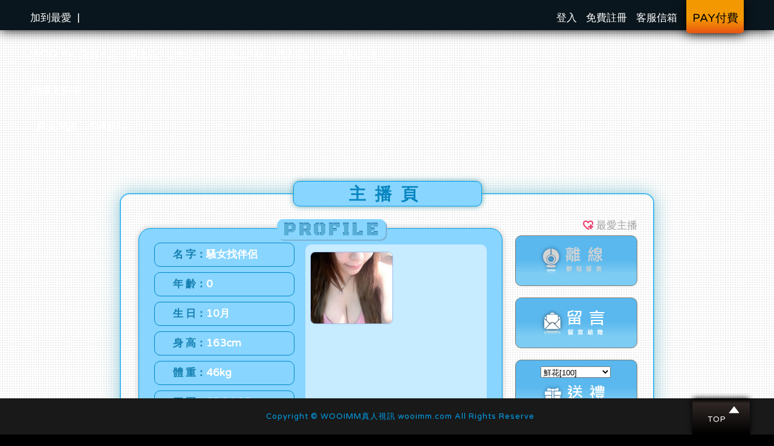

--- FILE ---
content_type: text/html; charset=UTF-8
request_url: https://wooimm.com/?uri=girlinfo&vid=32
body_size: 4162
content:
<!DOCTYPE HTML>
<html>
<head>
	<title>WOOIMM</title>
<link rel="Shortcut Icon" href="/resources/sites/wooimm_com/favicon.ico" type="image/x-icon">
<meta http-equiv="Content-Type" content="text/html; charset=utf-8">
<meta name="keywords" content="美女視訊,成人視訊,美女視訊,美眉視訊,成人視訊推薦,視訊交友,視訊交友,美女裸聊,線上美女聊天,辣妹聊天" />

<link rel="stylesheet" href="https://maxcdn.bootstrapcdn.com/font-awesome/4.5.0/css/font-awesome.min.css">
<link href="/resources/templates/vc/j1n/desktop/css/style.css?v=1086" rel="stylesheet" type="text/css">
<link href="/resources/static/all/public/js/fancybox/jquery.fancybox.css?v=1086" rel="stylesheet" type="text/css">
<link href="/resources/templates/vc/j1n/desktop/css/fancybox.css?v=1086" rel="stylesheet" type="text/css">
<script src="/resources/static/all/public/js/jquery-1.10.2.js?v=1086"></script>
<script src="/resources/static/all/public/js/fancybox/jquery.fancybox.js?v=1086"></script>
<script src="/resources/static/all/public/js/jquery.cf.js?v=1086"></script>
<script src="/resources/templates/vc/j1n/desktop/js/custom.js"></script>
<script src="/resources/templates/vc/j1n/desktop/js/custom_nologin.js?v=1086"></script>

<script src="/resources/static/all/public/js/td_js/td_ga_tracker.js?v=1086"></script>
<script type="text/javascript">
						(function($){
		var ga_res_nums = ["UA-67466520-2"];
					var dimension1 = "Guest";
			td_ga_tracker.init(ga_res_nums);
				var ga_track_nums = td_ga_tracker.count();
		var ga_args = {
						'hitCallback': function() {
				if(--ga_track_nums===0){
					
				}
			}
		};
		var dimension2 = "wooimm.com";
		var dimension3 = "zh_TW";
		td_ga_tracker.doga('require', 'linkid', 'linkid.js');
		td_ga_tracker.doga('require', 'displayfeatures');
		td_ga_tracker.doga('require', 'ec');
		td_ga_tracker.doga('set', 'dimension1', dimension1);
		td_ga_tracker.doga('set', 'dimension2', dimension2);
		td_ga_tracker.doga('set', 'dimension3', dimension3);
		if(typeof $ === "undefined"){
			td_ga_tracker.doga('send', 'pageview', ga_args);
		}else{
			$(function(){
				td_ga_tracker.doga('send', 'pageview', ga_args);
			})
		}
					})(window.jQuery);
	
</script><script>
	var global_config = {siteroot:'/'};

</script>
</head>
<body>

	<div id="fancy_alert_box" style="display: none;"><style>
.fancy_close_{ font-size:11px; position:absolute; right: 10px; top: 12px;}
.fancy_close_ a{ color:#00a0e9; border:#00a0e9 solid 1px; padding:1px 3px;}
.fancy_close_ a:hover{ color:#FFF; border-color:#FFF;}
.fancybox_close a{ cursor: pointer;}
</style>
<div class="fancy_alert">
<p class="fancy_title">訊息</p>
<p class="fancybox_close fancy_close_alert"><a>X</a></p>

<p class="fancy_alert_text"></p>
<p class="fancy_alert_bt">
<a style="cursor: pointer;" onclick="$.fancybox.close();">確定</a>
</p>

<div style="clear: both;"></div>
</div></div>
	<!-- 上bar開始 -->
	<script>
function addFavorite()
{
  bookmarkurl="https://wooimm.com";
  bookmarktitle="WOOIMM";

  if (window.sidebar && window.sidebar.addPanel ) { // firefox
     window.sidebar.addPanel(bookmarktitle, bookmarkurl, "");
  }else if( window.external && window.external.AddFavorite ) { // IE Favorite
     window.external.AddFavorite( bookmarkurl, bookmarktitle);
  }else if (window.opera && window.print) {
	fancy_alert("請使用鍵盤快速鍵 [Ctrl+Shift+D]<br/>將本站加入我的最愛!!");
  }else {
	fancy_alert("請使用鍵盤快速鍵 [Ctrl+D]<br/>將本站加入我的最愛!!");
  }
}
</script>
<style>
#menu ul li{float: right;}
</style>
<div class="main_upbar">
	<div class="up">
		<div class="main_upbar_company">
			<ul>
				<li>
					<a style="cursor: pointer;" onclick="addFavorite();">加到最愛</a>
				</li>
				<li>|</li>
				<li>
															<a href="https://wooiav.com?lang=zh_TW">WOOIAV-免費A片，線上A片，A片推薦，線上A片，成人影片，成人影片推薦線上影城</a>
				</li>
				<li style="margin-left: 10px;">
					<a href="https://wooimm.com">真人視訊</a>
				</li>
				<li><a style="margin-left: 10px;" target="_blank" href="/url_redirect.php?url=http%3A%2F%2Fwooibs.com&url_st=fdfe04690ffb94b25f618d2b878fd4d1" class="fonttxt">SM影片</a></li>
			</ul>
		</div>
		<div class="main_pay">
			<a class="needLogin" href="/?uri=pay">PAY付費</a>
		</div>
		<div id="menu">
			<ul>
				<li>
					<a href="/?uri=mailus&nurl=%2F%3Furi%3Dgirlinfo%26vid%3D32">客服信箱</a>
				</li>
									<li>
						<a href="/?uri=signup&nurl=%2F%3Furi%3Dgirlinfo%26vid%3D32">免費註冊</a>
					</li>
					<li>
						<a id="fancybt-login" style="cursor: pointer;">登入</a>
					</li>
							</ul>
		</div>
	</div>
</div>


	<!-- 上bar結束 -->
	
	<!-- 開始 -->
	<div class="warpper">
		<!-- 上半部開始 -->		
		
<script src="/resources/static/all/public/js/coin-slider.js"></script>
<link href="/resources/static/all/public/css/coin-slider-styles.css" rel="stylesheet" type="text/css">
<script type="text/javascript">
$(function() {
	if($("#top_banner1_content").find("a").length>0){
	    $('#top_banner1_content').coinslider({width: 135, height: 118, spw: 1, sph: 1, delay: 3000});
	    $('#top_banner1').find(".cs-buttons").css('left','0').css('margin-left','auto').css('position','absolute');
	}
	if($("#top_banner2_content").find("a").length>0){
	    $('#top_banner2_content').coinslider({width: 956, height: 264, delay: 5000});
	}
});
</script>

<!-- header開始 -->
<div class="header">
	
	
</div>
<!-- header結束 -->
	

		<!-- 上半部結束 -->
		<!-- 下半部開始 -->
		
<script src="/resources/static/all/public/js/jquery.serialize-object.js"></script>
<script src="/resources/static/all/public/js/jquery.validate.js"></script>
<script src="/resources/static/all/public/js/jquery.validate.custom.js"></script>
<link href="/resources/templates/vc/j1n/desktop/css/girl.css" rel="stylesheet" type="text/css">
<link href="/resources/templates/vc/j1n/desktop/css/member.css" rel="stylesheet" type="text/css">
<script>
setInterval('chkReload()',120000);
var siteroot = "/";
var girl_vid = "32";
$(function(){
	$(".btn_sendGift").off('click');
	$(".btn_sendGift").click(function(){
		var giftList = $(".gift_select");
		var selectedGift = giftList.find(":selected");
		var giftIndex = selectedGift.val();
		var giftName = selectedGift.attr('data-name');
		var giftPoint = selectedGift.attr('data-point');
		fancy_alert("確定花費 "+giftPoint+" 點送出 "+giftName+" ?", [{onclick: function(){
			setFancybox($,{href:siteroot+'?uri=sendGift&ext=popup&vid='+girl_vid+'&giftItem='+giftIndex});
		}},{html:'取消'}], "送禮");
	});
});
</script>
<style>
.message_box{margin-bottom: auto;}
.girl_box_up_pic img{float: left;margin: 12px auto auto 8px;}
</style>
<div class="girl_box_up_vis">
<div class="girl_box_up">
<p class="girl_box_up_title">主播頁</p>

<div class="girl_box_up_favorites">
	<div class="nofavorites">
	<a class="needLogin" style="cursor: pointer;" rel="32"></a>
</div>
 最愛主播
</div>
<!-- 主播頁上_個人資料開始 -->
<div class="girl_profile">
<p class="girl_profile_title">PROFILE</p>
<ul>
<li class="girl_box_up_text">名 字：<font style="color:#FFF">騷女找伴侶</font></li>
<li class="girl_box_up_text">年 齡：<font style="color:#FFF">0</font></li>
<li class="girl_box_up_text">生 日：<font style="color:#FFF">10月</font></li>
<li class="girl_box_up_text">身 高：<font style="color:#FFF">163cm</font></li>
<li class="girl_box_up_text">體 重：<font style="color:#FFF">46kg</font></li>
<li class="girl_box_up_text">三 圍：<font style="color:#FFF">32 24 35</font></li>
</ul>
<div class="girl_box_up_pic">
<img src="https://chat-image.qbaby.tv/img_upload/allfile/r3319/3319_201403011328391.jpg" width="135" height="118" onerror="this.remove();">
</div>
</div>
<p class="girl_see_bt needLogin" >
<span class="see_bt_offine"></span>
</p>
<p class="girl_text_bt" style=""><a style="cursor: pointer;" class="needLogin btn_call_sendMsg" data-vid="32" data-nick="騷女找伴侶"  title="留言給她">留言給她</a></p>
<p class="btn_sendGift girl_gift_bt"><a class="needLogin" style="cursor: pointer;" title="送禮給她">送禮給她</a></p>
<p class="girl_gift_select">
<select name="" class="gift_select">
	<option data-point="100" data-name="鮮花" value="1">鮮花[100]</option>
	<option data-point="300" data-name="口紅" value="2">口紅[300]</option>
	<option data-point="500" data-name="香水" value="3">香水[500]</option>
	<option data-point="1000" data-name="衣物" value="4">衣物[1000]</option>
	<option data-point="3000" data-name="汽車" value="5">汽車[3000]</option>
	<option data-point="5000" data-name="別墅" value="6">別墅[5000]</option>
	<option data-point="9999" data-name="唇印" value="7">唇印[9999]</option>
	<option data-point="888" data-name="愛的叮叮噹" value="8">愛的叮叮噹[888]</option>
</select>
</p>
</div>
<!-- 主播頁上_個人資料結束 -->
</div>
<!-- 主播頁上結束 -->
<!-- 留言頁下開始 -->
<div class="message_box">
<div class="rec">
<ul>
</ul>
</div>
</div>
<!-- 留言頁下結束 -->
<!-- 相似主播開始 -->
<div class="girl_box_down_vis">
<div class="girl_box_down">
<p class="girl_box_down_title">相似主播</p>
<ul>
<li><a href="/?uri=girlinfo&vid=87" title="爆乳妹妹爱直接干"><img src="https://chat-image.qbaby.tv/img_upload/allfile/homepic/hpic_2978_1.jpg" width="135" height="118"></a></li>
<li><a href="/?uri=girlinfo&vid=1550" title="全裸跨坐腿上抽插"><img src="https://chat-image.qbaby.tv/img_upload/allfile/homepic/hpic_5880_1.jpg" width="135" height="118"></a></li>
<li><a href="/?uri=girlinfo&vid=11283" title="淫娃大奶妹爱喷水"><img src="https://chat-image.qbaby.tv/img_upload/allfile/homepic/hpic_12128_1.jpg" width="135" height="118"></a></li>
<li><a href="/?uri=girlinfo&vid=13460" title="长腿妹妹爱丝袜秀"><img src="https://chat-image.qbaby.tv/img_upload/allfile/homepic/hpic_13262_1.jpg" width="135" height="118"></a></li>
<li><a href="/?uri=girlinfo&vid=17877" title="嫩妹水多多⭐"><img src="https://chat-image.qbaby.tv/img_upload/allfile/homepic/hpic_3321_1.jpg" width="135" height="118"></a></li>
<li><a href="/?uri=girlinfo&vid=17952" title="妹妹爱潮喷"><img src="https://chat-image.qbaby.tv/img_upload/allfile/homepic/hpic_2977_1.jpg" width="135" height="118"></a></li>
</ul>
</div>
</div>
<!-- 相似主播結束 -->

		<!-- 下半部結束 -->
		
	</div>
	<!-- 腳腳開始 -->
<div class="footer">
	
	
	<div class="midd">
		<div class="copyright">Copyright © WOOIMM真人視訊 wooimm.com All
			Rights Reserve</div>
		<div class="bt_top">
			<a href="#">TOP</a>
		</div>
	</div>
</div>
<!-- 腳腳結束 -->


<div id="panel_loginFrom" style="display: none;">
	<style>
.fancy_close_{ font-size:11px; position:absolute; right: 10px; top: 12px;}
.fancy_close_ a{ color:#00a0e9; border:#00a0e9 solid 1px; padding:1px 3px;}
.fancy_close_ a:hover{ color:#FFF; border-color:#FFF;}
.fancybox_close a{ cursor: pointer;}
</style>
<div class="fancy_login">
<p class="fancy_title">請先登入</p>
<p class="fancybox_close fancy_close_login"><a>X</a></p>

<script src="/resources/static/all/public/js/jquery.serialize-object.js"></script>
<script src="/resources/static/all/public/js/jquery.validate.js"></script>
<script src="/resources/static/all/public/js/jquery.validate.custom.js"></script>
<script>
$(function(){
	var chkForValidateUrl = "/ajax/chkForValidate.php?chktype=login";
	// validate the comment form when it is submitted
	$("#loginForm").validate({
		rules: {
			username: {required: true},
			password: {required: true}
		},
		messages:{
			username: "帳號不得為空",
			password: "密碼不得為空"
		},
		submitHandler: function() { 
			var data = $("#loginForm").serializeObject(); 
			var option = {
					href: '/?uri=login&ext=popup&nurl=%2F%3Furi%3Dgirlinfo%26vid%3D32',
					ajax: {
						type: "POST",
						cache: false,
						data: data
					},
				};
			setFancybox($,option);	
		}
	});
	
	setFancybox($('.fancy_login_ps>a'));
});
</script>
<style>
#loginForm label.error{position: absolute;left: 50px;top: 25px;font-size: 12px;color: #f00;}
</style>
<form id="loginForm" method="post">
	<div class="fancy_login_boxl"><img src="/resources/sites/wooimm_com/images/ad_signup.png" width="250" height="250"></div>
	<div class="fancy_login_boxr">
	<p class="fancy_login_text1">帳 號︰
	  <input name="username" type="text" required style=" width:230px; height:30px; color:#000; border:#00a0e9 solid 1px; font-size:15px;"></p>
	<p class="fancy_login_text2">密 碼︰
	  <input name="password" type="password" style=" width:230px; height:30px; color:#000; border:#00a0e9 solid 1px; font-size:15px;"></p>
	<p class="fancy_login_ps"><a href="/?uri=forget&ext=popup&nurl=%2F%3Furi%3Dgirlinfo%26vid%3D32">*忘記密碼？*</a></p>
	<p class="fancy_login_bt1"><a href="/?uri=signup&nurl=%2F%3Furi%3Dgirlinfo%26vid%3D32">免費註冊</a></p>
	<p class="fancy_login_bt2"><a style="cursor: pointer;" onclick="$(this).closest('#loginForm').submit();">登入</a></p>
	<input type="submit" style="visibility: hidden;"/>
	
	</div>
</form>

<div style="clear: both;"></div>
</div>
</div>
<script defer src="https://static.cloudflareinsights.com/beacon.min.js/vcd15cbe7772f49c399c6a5babf22c1241717689176015" integrity="sha512-ZpsOmlRQV6y907TI0dKBHq9Md29nnaEIPlkf84rnaERnq6zvWvPUqr2ft8M1aS28oN72PdrCzSjY4U6VaAw1EQ==" data-cf-beacon='{"version":"2024.11.0","token":"59b45ecebe734baab93df6bb95078a45","r":1,"server_timing":{"name":{"cfCacheStatus":true,"cfEdge":true,"cfExtPri":true,"cfL4":true,"cfOrigin":true,"cfSpeedBrain":true},"location_startswith":null}}' crossorigin="anonymous"></script>
</body>
</html>

--- FILE ---
content_type: text/css
request_url: https://wooimm.com/resources/templates/vc/j1n/desktop/css/girl.css
body_size: 1618
content:
@import url("live.css");

body{background-image: url(../images/2270.png);}


/* 主播頁_上 */
.girl_box_up_vis{ position:relative; overflow:hidden; margin-top: 55px;}
.girl_box_up{ 
width: 880px;
    height: 400px;
    overflow: hidden;
    border-radius: 16px;
    border: #44BAEF solid 2px;
    box-shadow: 0px 0px 30px #8DC8D5;
    margin: 0 auto;
    margin-top: 40px;}
.girl_box_up_title{	
    width: 310px;
    height: 40px;
    font-size: 28px;
    line-height: 43px;
    font-weight: bold;
    text-align: center;
    border-radius: 10px;
    border: #00a0e9 solid 1px;
    color: #0886C0;
    letter-spacing: 15px;
    position: absolute;
    top: 20px;
    left: 445px;
    background-color: #88D5FF;
    box-shadow: 0px 0px 10px #5EA3B2;
	}
.girl_box_up_favorites{
    position: absolute;
	left: 924px;
    top: 85px;
    color: #A2A0A0;
    font-size: 17px;
    width: 90px;
    text-indent: 5px;
}

.girl_profile{ 
	width: 600px;
	height: 325px;
	position: absolute;
	top: 98px;
	left: 189px;
	border-radius:20px;
	border: #00a0e9 solid 1px;
	background-color:#88D5FF;
	box-shadow: 0px 0px 10px #C2C2C2;
}
.girl_profile_title{ 
    font-family: 'Black Ops One', cursive;
    border-radius: 10px;
    color: #58AED5;
    font-size: 30px;
    letter-spacing: 3px;
    text-align: center;
    background-color:#88D5FF;
    width: 180px;
    height: auto;
    line-height: 30px;
    position: absolute;
    left: 228px;
    top: -16px;
    padding: 4px 0 0px 0;
    box-shadow: 2px 2px #7BB2D3;
    text-shadow: 0px -1px 0 #1D62A7;
	}
.girl_profile ul{ float:left; margin:23px auto auto 25px;}
.girl_profile ul li{ 
	width: 230px;
	height: 38px;
	font-size: 17px;
	line-height: 38px;
    border: #0089C7 solid 1px;
	border-radius: 10px;
	color: #147FB0;
	font-weight: bold;
	margin-bottom: 9px;
	text-align: inherit;
	text-indent: 30px;
	/*transform: rotate(1deg);*/
}

.girl_box_up_pic{ 
	width:300px; 
	height:280px; 
	background-color:#C7EBFF; 
	-webkit-border-radius: 10px; 
	-moz-border-radius:10px; 
	border-radius:10px; 
	float:right; 
	margin:26px 25px auto auto;
}
.girl_box_up_pic img{ 
	border-radius: 8px;
	border: #9DBAED solid 1px;
	float: right;
	margin: 12px 8px auto auto;
}

.girl_see_bt{ 
	width: 200px;
	height: 82px;
	border: #7B7B71 solid 1px;
	position: absolute;
	left: 812px;
	top: 110px;
	-webkit-border-radius: 10px;
	-moz-border-radius: 10px;
	border-radius: 10px;
	text-indent: -9999px;
	background: #091e2a;
	background: url([data-uri]…EiIGhlaWdodD0iMSIgZmlsbD0idXJsKCNncmFkLXVjZ2ctZ2VuZXJhdGVkKSIgLz4KPC9zdmc+);
	background: -moz-linear-gradient(top, #5AB8EE 47%, #7DCCF3 76%, #7DCCF3 90%);
	background: -webkit-gradient(linear, left top, left bottom, color-stop(47%,#5AB8EE), color-stop(76%,#7DCCF3), color-stop(90%,#7DCCF3));
	background: -webkit-linear-gradient(top, #5AB8EE 47%,#7DCCF3 76%,#7DCCF3 90%);
	background: -o-linear-gradient(top, #5AB8EE 47%,#7DCCF3 76%,#7DCCF3 90%);
	background: -ms-linear-gradient(top, #5AB8EE 47%,#7DCCF3 76%,#7DCCF3 90%);
	background: linear-gradient(to bottom, #5AB8EE 47%,#7DCCF3 76%,#7DCCF3 90%);
	filter: progid:DXImageTransform.Microsoft.gradient( startColorstr='#091e2a', endColorstr='#091e2a',GradientType=0 );
}

.girl_see_bt span{ display:block; width:200px;	height:82px;}
.girl_see_bt span.see_bt_1v1{ background-image:url(../images/bt_1v1.png);}
.girl_see_bt span.see_bt_offine{ background-image:url(../images/bt_offline.png); background-position: 0 260px;}
.girl_see_bt a{ 
	display:block; 
	width:200px;	
	height:82px; 
	background-image:url(../images/bt_see.png);
}
.girl_see_bt a:hover{ background-position:left bottom;}
.girl_see_bt a:active{ background-position:left bottom;}

.girl_text_bt{ 
	width:200px; 
	height:82px; 
	border:#7B7B71  solid 1px; 
	position:absolute; 
	left: 812px; 
	top: 213px;	
	-webkit-border-radius: 10px; 
	-moz-border-radius:10px; 
	border-radius:10px; 
	text-indent:-9999px; 
	background: #091e2a; /* Old browsers */
	/* IE9 SVG, needs conditional override of 'filter' to 'none' */
    background: url([data-uri]…EiIGhlaWdodD0iMSIgZmlsbD0idXJsKCNncmFkLXVjZ2ctZ2VuZXJhdGVkKSIgLz4KPC9zdmc+);
    background: -moz-linear-gradient(top, #5AB8EE 47%, #7DCCF3 76%, #7DCCF3 90%);
    background: -webkit-gradient(linear, left top, left bottom, color-stop(47%,#5AB8EE), color-stop(76%,#7DCCF3), color-stop(90%,#7DCCF3));
    background: -webkit-linear-gradient(top, #5AB8EE 47%,#7DCCF3 76%,#7DCCF3 90%);
    background: -o-linear-gradient(top, #5AB8EE 47%,#7DCCF3 76%,#7DCCF3 90%);
    background: -ms-linear-gradient(top, #5AB8EE 47%,#7DCCF3 76%,#7DCCF3 90%);
    background: linear-gradient(to bottom, #5AB8EE 47%,#7DCCF3 76%,#7DCCF3 90%);
    filter: progid:DXImageTransform.Microsoft.gradient( startColorstr='#091e2a', endColorstr='#091e2a',GradientType=0 );
}
.girl_text_bt a{ display:block; width:200px; height:82px; background-image:url(../images/bt_text.png);}
.girl_text_bt a:hover{ background-position:left bottom;}
.girl_text_bt a:active{ background-position:left bottom;}

.girl_gift_bt{ 
	width:200px; 
	height:92px; 
	border: #7B7B71 solid 1px;
	position:absolute; 
	left: 812px; 
	top: 316px; 
	-webkit-border-radius: 10px; 
	-moz-border-radius:10px; 
	border-radius:10px; 
	text-indent:-9999px; 
	background: url([data-uri]…EiIGhlaWdodD0iMSIgZmlsbD0idXJsKCNncmFkLXVjZ2ctZ2VuZXJhdGVkKSIgLz4KPC9zdmc+);
    background: -moz-linear-gradient(top, #5AB8EE 47%, #7DCCF3 76%, #7DCCF3 90%);
    background: -webkit-gradient(linear, left top, left bottom, color-stop(47%,#5AB8EE), color-stop(76%,#7DCCF3), color-stop(90%,#7DCCF3));
    background: -webkit-linear-gradient(top, #5AB8EE 47%,#7DCCF3 76%,#7DCCF3 90%);
    background: -o-linear-gradient(top, #5AB8EE 47%,#7DCCF3 76%,#7DCCF3 90%);
    background: -ms-linear-gradient(top, #5AB8EE 47%,#7DCCF3 76%,#7DCCF3 90%);
    background: linear-gradient(to bottom, #5AB8EE 47%,#7DCCF3 76%,#7DCCF3 90%);
    filter: progid:DXImageTransform.Microsoft.gradient( startColorstr='#091e2a', endColorstr='#091e2a',GradientType=0 );
	/* Old browsers */
	/* IE9 SVG, needs conditional override of 'filter' to 'none' */


}
.girl_gift_bt a{ 
	display:block; 
	width:200px; 
	height:92px; 
	background-image:url(../images/bt_gift.png);
}
.girl_gift_bt a:hover{ background-position:left bottom;}
.girl_see_bt a:active{ background-position:left bottom;}


.girl_gift_select{     
	position: absolute;
	left: 854px;
	top: 327px;
}




/* 主播頁_下 */
.girl_box_down_vis{ position:relative; overflow:hidden;}
.girl_box_down{ 
    width: 950px;
    height: 170px;
    overflow: hidden;
    border-radius: 10px;
    border: #00a0e9 solid 1px;
    box-shadow: 0px 0px 10px #6CBCCE;
    margin: 0 auto;
    margin-top: 60px;
    margin-bottom: 100px;
	}
.girl_box_down_title{ 
letter-spacing: 2px;
    letter-spacing: 2px;
    padding: 6px 0px 3px 0;
    font-size: 17px;
    color: #CDEFFF;
    width: 100px;
    height: auto;
    font-weight: bold;
    position: absolute;
    text-align: center;
    left: 162px;
    top: 49px;
    border-radius: 10px;
    background-color: #0098F0;
	}
.girl_box_down ul{ margin:28px auto auto 20px;}
.girl_box_down ul li{ float:left; margin-right:20px;}



/* 訊息頁額外 */
.message_box{ 
    border-bottom-left-radius: 7px;
    border-bottom-right-radius: 7px;
    width: 746px;
    height: auto;
    overflow: hidden;
    margin: 0 auto;
    border-bottom: #00a0e9 solid 1px;
    border-right: #00a0e9 solid 1px;
    border-left: #00a0e9 solid 1px;
    box-shadow: 0px 0px 10px #ACD0E5 inset;
    padding-left: 55px;
    padding-right: 55px;
    padding-bottom: 15px;
    background-color: #CBECFF;
	}
	.message_box_bt{ text-align:right;}
	.message_box_bt img{ margin-right:7px;}
	.message_box_bt a{ text-align:center; padding:5px 10px; border:#00a0e9 solid 1px; color:#00a0e9; background-color:#1C3745;}
	.message_box_bt a:hover{ color:#E52488; border-color:#E52488;}
	.message_box_bt a:active{ color:#E52488; border-color:#E52488;}



	/* 腳腳 */
	.footer{ position:fixed; bottom:0px;}


--- FILE ---
content_type: text/css
request_url: https://wooimm.com/resources/templates/vc/j1n/desktop/css/member.css
body_size: 2738
content:


.mm_box{ width:1200px; height:auto; overflow:hidden;}

.member_title{ width:270px; height:50px; border-radius:15px; -moz-border-radius: 15px; -webkit-border-radius: 15px; border:#00a0e9 solid 1px; background: #091e2a; /* Old browsers */
/* IE9 SVG, needs conditional override of 'filter' to 'none' */
background: url([data-uri]);
background: -moz-linear-gradient(top,  #091e2a 0%, #000613 75%, #091f2a 90%, #000000 100%); /* FF3.6+ */
background: -webkit-gradient(linear, left top, left bottom, color-stop(0%,#091e2a), color-stop(75%,#000613), color-stop(90%,#091f2a), color-stop(100%,#000000)); /* Chrome,Safari4+ */
background: -webkit-linear-gradient(top,  #091e2a 0%,#000613 75%,#091f2a 90%,#000000 100%); /* Chrome10+,Safari5.1+ */
background: -o-linear-gradient(top,  #091e2a 0%,#000613 75%,#091f2a 90%,#000000 100%); /* Opera 11.10+ */
background: -ms-linear-gradient(top,  #091e2a 0%,#000613 75%,#091f2a 90%,#000000 100%); /* IE10+ */
background: linear-gradient(to bottom,  #091e2a 0%,#000613 75%,#091f2a 90%,#000000 100%); /* W3C */
filter: progid:DXImageTransform.Microsoft.gradient( startColorstr='#091e2a', endColorstr='#000000',GradientType=0 ); /* IE6-8 */
box-shadow: 0 0 5px #000; -moz-box-shadow: 0 0 5px #000; -webkit-box-shadow: 0 0 5px #000; margin:40px 0 22px 50px;}
.member_title p{ color:#00a0e9; text-align:center; font-size:23px; letter-spacing:15px; line-height:50px;}

.mmbox{ width:1100px; height:auto; overflow:hidden; margin:0 auto; border-radius:15px; -moz-border-radius: 15px; -webkit-border-radius: 15px; border:#00a0e9 solid 1px; margin-bottom:30px; position:relative;background: #FFF;}

.mm_box_1{ width:1050px; height:auto; margin:0 auto; color:#00a0e9; border:#036EB8 solid 1px; margin-top:32px; margin-bottom:10px; overflow:hidden; padding-bottom:10px; font-size:21px;}

.mm_box_1 p{ font-size:19px; line-height:30px; margin:15px 20px;}
.mm_box_1 p font{
    color: #F00 !important;
}

.bt_1{ position:absolute; left: 888px; top: 74px; padding:5px 10px;border: #F00 solid 1px;}
.bt_1 a{ display:block;color: #F00; font-size:17px; text-align:center; letter-spacing:2px;}

.mm_box_2{ width:1050px; height:auto; margin:0 auto; color:#00a0e9; border:#036EB8 solid 1px; margin-bottom:10px; overflow:hidden; padding-bottom:10px; position:relative; background-color:#0A161D;}
.mm_box_2_title{ line-height:40px; background-color:#00a0e9;}
.mm_box_2_title p{ font-size:21px; font-weight:bold; color:#FF0; line-height:40px; margin-left:20px; letter-spacing:2px;}
.mm_box_2_box{ font-size:17px;}
.mm_box_2_box p{ line-height:30px; margin-left:20px;}
.date{
	position:absolute;
	left: 291px;
	top: 159px;
	font-size:13px;
	color:#F00;
}
.fest{ margin-top:20px;}

.bt_2{
	position:absolute;
	left: 899px;
	top: 288px;
	padding:2px 10px;
	border:#00a0e9 solid 1px;
}
.bt_2 a{ display:block; color:#00a0e9; font-size:17px; text-align:center; padding:2px 10px;}

.mm_box_3{ width:1050px; height:auto; margin:0 auto; color:#00a0e9; border:#036EB8 solid 1px; margin-bottom:30px; overflow:hidden; padding-bottom:20px; position:relative;}
.nickname{ margin:20px 0 10px 20px; font-size:19px;}
.nickname p{}

.bt_3{
	position:absolute;
	left: 882px;
	top: 18px;
	border:#00a0e9 solid 1px;
	width: 116px;
	padding:5px 10px;
}
.bt_3 a{ display:block; color:#00a0e9; font-size:17px; text-align:center;}
.pass{ line-height:50px;}
.bt_4{
	position:absolute;
	left: 882px;
	top: 178px;
	border:#00a0e9 solid 1px;
	width: 116px;
	padding:5px 10px;
}
.bt_4 a{ display:block; color:#00a0e9; font-size:17px; text-align:center;}
.mail{ line-height:40px;}
.bt_5{
	position:absolute;
	left: 882px;
	top: 311px;
	border:#00a0e9 solid 1px;
	width: 116px;
	padding:5px 10px;
}
.bt_5 a{ display:block; color:#00a0e9; font-size:17px; text-align:center;}

/* 消費記錄-------------------------------------------------------------------------------- */
.bill_box{ width:1200px; height:auto; overflow:hidden;}

.bill_title{ float:left; width:480px; height:50px; border-radius:15px; -moz-border-radius: 15px; -webkit-border-radius: 15px; border:#00a0e9 solid 1px; background: #091e2a; /* Old browsers */
/* IE9 SVG, needs conditional override of 'filter' to 'none' */
background: url([data-uri]);
background: -moz-linear-gradient(top,  #091e2a 0%, #000613 75%, #091f2a 90%, #000000 100%); /* FF3.6+ */
background: -webkit-gradient(linear, left top, left bottom, color-stop(0%,#091e2a), color-stop(75%,#000613), color-stop(90%,#091f2a), color-stop(100%,#000000)); /* Chrome,Safari4+ */
background: -webkit-linear-gradient(top,  #091e2a 0%,#000613 75%,#091f2a 90%,#000000 100%); /* Chrome10+,Safari5.1+ */
background: -o-linear-gradient(top,  #091e2a 0%,#000613 75%,#091f2a 90%,#000000 100%); /* Opera 11.10+ */
background: -ms-linear-gradient(top,  #091e2a 0%,#000613 75%,#091f2a 90%,#000000 100%); /* IE10+ */
background: linear-gradient(to bottom,  #091e2a 0%,#000613 75%,#091f2a 90%,#000000 100%); /* W3C */
filter: progid:DXImageTransform.Microsoft.gradient( startColorstr='#091e2a', endColorstr='#000000',GradientType=0 ); /* IE6-8 */
box-shadow: 0 0 5px #000; -moz-box-shadow: 0 0 5px #000; -webkit-box-shadow: 0 0 5px #000; margin:40px 0 22px 50px; position:relative;}

.bill_bt{ padding:5px 10px;border: #F00 solid 1px; float:right; margin-top:50px; margin-right:50px;}
.bill_bt a{ display:block;color: #F00; font-size:17px; text-align:center; letter-spacing:2px;}

.billbox{ clear:both; width:1100px; height:auto; overflow:hidden; margin:0 auto; border-radius:15px; -moz-border-radius: 15px; -webkit-border-radius: 15px; border:#00a0e9 solid 1px; margin-bottom:30px; background-color:#000;}

.bg_dark{ background-color:#000F1C;}

.bill_bts{
	width:220px;
	height:30px;
	position:absolute;
	left: 229px;
	top: 10px;
}
.billa{ width:90px; height:30px; background-color:#2EA7E0; line-height:30px; text-align:center; color:#FFF; font-size:15px; border-top-left-radius:10px; -moz-border-top-left-radius:10px ; -webkit-border-top-left-radius:10px; border-bottom-left-radius:10px; -moz-border-bottom-left-radius:10px ; -webkit-border-bottom-left-radius:10px; float:left;}
.billa a{ display:block; width:90px; height:30px; color:#666; background-color:#004A67; border-top-left-radius:10px; -moz-border-top-left-radius:10px ; -webkit-border-top-left-radius:10px; border-bottom-left-radius:10px; -moz-border-bottom-left-radius:10px ; -webkit-border-bottom-left-radius:10px;}
.billa a:hover{ color:#FFF;}
.billb{ width:130px; height:30px; background-color:#2EA7E0; line-height:30px; text-align:center; color:#FFF; font-size:15px; border-top-right-radius:10px; -moz-border-top-right-radius:10px ; -webkit-border-top-right-radius:10px; border-bottom-right-radius:10px; -moz-border-bottom-right-radius:10px ; -webkit-border-bottom-right-radius:10px; float:right;}
.billb a{ display:block; width:130px; height:30px; color:#666; background-color:#004A67; border-top-right-radius:10px; -moz-border-top-right-radius:10px ; -webkit-border-top-right-radius:10px; border-bottom-right-radius:10px; -moz-border-bottom-right-radius:10px ; -webkit-border-bottom-right-radius:10px;}
.billb a:hover{ color:#FFF;}

/* 消費說明+常見問題---------------------------------------------------------- */
.tell_title,.qa_title,.mail_title,.member_title{
	width: 270px;
    height: 50px;
    border-radius: 15px;
    border: #35718D solid 1px;
    position: relative;
    box-shadow: 1px 1px 2px #7FC4E5;
    margin: 40px 0 22px 50px;
    background: #7abcff;
    background: -moz-linear-gradient(top, #7abcff 0%, #60abf8 44%, #4096ee 100%);
    background: -webkit-linear-gradient(top, #7abcff 0%,#60abf8 44%,#4096ee 100%);
    background: linear-gradient(to bottom, #7abcff 0%,#60abf8 44%,#4096ee 100%);
    filter: progid:DXImageTransform.Microsoft.gradient( startColorstr='#7abcff', endColorstr='#4096ee',GradientType=0 ); 
}
.tell_title p,.qa_title p,.mail_title p,.member_title p{
	font-weight: bold;
    color: #fff;
    text-align: center;
    font-size: 23px;
    letter-spacing: 15px;
    line-height: 50px;
    text-indent: 10px; 
}

.tellbox,.qabox,.mailbox{ background-color: #fff;
    width: 880px;
    height: auto;
    overflow: hidden;
    margin: 0 auto;
    border-radius: 15px;
    -moz-border-radius: 15px;
    -webkit-border-radius: 15px;
    border: #00a0e9 solid 1px;
    margin-bottom: 30px;}

.tellbox ul{ margin-left:40px; padding:20px 20px; line-height:35px; font-size:17px; color:#2EA7E0;}

.bigger{ font-size:21px; color:#E61673; margin-bottom:5px; font-weight:bold;}

.qa{ margin:20px 20px;}

.qa p{ font-size:19px; color:#E61673; margin-bottom:10px; letter-spacing:3px; margin-top:10px; font-weight:bold;}

/* 客服信箱-------------------------------------------------------------------------------------- */
.right{ position:relative;}
.mail_ps{ font-size:14px; color:#00a0e9; position:absolute; left: 563px; top: 88px;}
.mailbox{ position:relative;}
.mailbox ul{ margin-left:55px; color:#00a0e9;}
.mailbox ul li{ margin-bottom:20px;}
.mailbox ul li a{ font-size:14px; color:#00a0e9;}
.mail_reload{ width:17px; height:17px; text-indent:-9999px; position:absolute; left: 399px; top: 543px;}
.mail_reload a{ display:block; width:17px; height:17px; background-image:url(../images/icon_reload.png);}
.mail_reload a:hover{ background-position:left bottom;}
.mail_reload a:active{ background-position:left bottom;}

.mailbt a{ color:#00a0e9; padding:5px 15px; border:#00a0e9 solid 1px; position:absolute; left: 736px; top: 534px; }
.mailbt a:hover{background: #C5EDFF;}
.block_bt{ text-align:center; margin:30px 0;}
.block_bt span a{ color:#00a0e9; font-size:15px;}

.rec{ padding-bottom:20px;}
.rec p{ color:#999; font-size:19px; margin-left:55px; border-bottom:#999 solid 1px;}
.re{ color:#E4007F; line-height:30px; margin-top:30px; font-size:17px;}
.retime{ font-size:13px; line-height:0; text-align:left; color:#E4007F; margin-top:10px;}
.qq{ color:#00a0e9; line-height:30px; margin-top:30px;font-size:17px;}
.qqtime{ font-size:13px; line-height:0; text-align:left; color:#00a0e9; border-bottom:#00a0e9 solid 1px; padding-bottom:20px; margin-top:10px;}

/* 20140704_neoedit */

.neo_mm_box_2{width:1050px;height:auto;margin:0 auto;color: #FFF;border: 1px solid #7480D4;margin-bottom:10px;overflow:hidden;padding-bottom:10px;position:relative;background-color: #4FA0F3;}
.neo_mm_box_2_title{line-height:40px}
.neo_mm_box_2_title p{font-size:21px;font-weight:700;color: #FFF;line-height:40px;margin-left:20px;letter-spacing:2px}
.neo_mm_box_2_box p{line-height:30px;margin-left:20px}
.neo_date{position:absolute;left:291px;top:159px;font-size:13px;color:red}
.neo_fest{margin-top:20px}
.neo_bt_2{position:absolute;left:899px;top:288px;padding:2px 10px;border:1px solid #E0009D}
.neo_bt_2 a{display:block;color:#E0009D;font-size:17px;text-align:center;padding:2px 10px}
.neo_ewalletpart1{border-bottom-width:1px;border-bottom-style:dashed;border-bottom-color: #FFF;height:90px;margin-bottom:10px}
.neo_ewalletpart1 ul li{margin-left:20px}
.neo_ewalletpart1 ul .neo_part1title{font-size:21px;font-weight:700;color: #FFF;line-height:40px;letter-spacing:2px;margin-bottom:10px;margin-left:20px;margin-top:10px}
.neo_ewalletpart1 ul li p{float:left;font-size:17px;color: #FFF;}
.neo_couponnum{margin-right:6px;font-size:17px;color:#E0009D;padding:1px 1px 1px 4px;border: 1px solid #5261CC;width:350px;letter-spacing:2px;float:left}
.neo_ewalletpart1 ul li a{padding: 5px 2px 3px!important;background: #3B5076!important;width:50px!important;display:block!important;float:left!important;text-align:center!important;color:#FFF!important}
.neo_ewalletpart1 ul li a:hover{background:#FF71B5!important;color:#FFF!important}

/*驗證碼*/
#mailus_captcha{ width:150px;height: 30px; color:#000; border:#00a0e9 solid 1px; font-size:15px;box-sizing: border-box;}
#captcha_img{display: inline-block; margin: 0; vertical-align: middle;}





--- FILE ---
content_type: text/css
request_url: https://wooimm.com/resources/templates/vc/j1n/desktop/css/live.css
body_size: 1846
content:

/* LIVE 基本大小 */
.live_box_normal_vis{ overflow:hidden; margin:0 auto; clear:both; width:1100px; height:auto; position:relative;}
.live_box_normal{ width:1050px; height:600px; border:#00a0e9 solid 2px; -webkit-border-radius: 10px; -moz-border-radius:10px; border-radius:10px; margin:0 auto; margin-top:30px; background-color:#1C3745; -webkit-box-shadow: 0px 0px 10px #000; -moz-box-shadow: 0px 0px 10px #000; box-shadow: 0px 0px 10px #000;}
.live_box_normal_title{	font-size:27px;	font-family: 'Black Ops One', cursive; line-height:30px;	font-weight:bold; text-align:center; -webkit-border-radius: 10px; -moz-border-radius:10px;	border-radius:10px;	border:#00a0e9 solid 1px; color:#00a0e9; position:absolute;	top: 12px; left: 353px; background-color:#000; -webkit-box-shadow: 0px 0px 10px #000; -moz-box-shadow: 0px 0px 10px #000; box-shadow: 0px 0px 10px #000; padding:10px 15px; width: 385px; height: 30px;}


.live_box_normal_inside{ width:950px; height:550px; margin:0 auto; -webkit-border-radius: 10px; -moz-border-radius:10px; border-radius:10px; margin-top:30px; background: #091e2a; /* Old browsers */
/* IE9 SVG, needs conditional override of 'filter' to 'none' */
background: url([data-uri]);
background: -moz-linear-gradient(top,  #091e2a 0%, #091e2a 80%, #000000 81%); /* FF3.6+ */
background: -webkit-gradient(linear, left top, left bottom, color-stop(0%,#091e2a), color-stop(80%,#091e2a), color-stop(81%,#000000)); /* Chrome,Safari4+ */
background: -webkit-linear-gradient(top,  #091e2a 0%,#091e2a 80%,#000000 81%); /* Chrome10+,Safari5.1+ */
background: -o-linear-gradient(top,  #091e2a 0%,#091e2a 80%,#000000 81%); /* Opera 11.10+ */
background: -ms-linear-gradient(top,  #091e2a 0%,#091e2a 80%,#000000 81%); /* IE10+ */
background: linear-gradient(to bottom,  #091e2a 0%,#091e2a 80%,#000000 81%); /* W3C */
filter: progid:DXImageTransform.Microsoft.gradient( startColorstr='#091e2a', endColorstr='#000000',GradientType=0 ); /* IE6-8 */
-webkit-box-shadow: 0px 0px 10px #000; -moz-box-shadow: 0px 0px 10px #000; box-shadow: 0px 0px 10px #000;}

.live_box_normal_left{ width:327px; height:450px; overflow:hidden; margin-left:30px; float:left;}
.live_box_normal_left_name{ color:#FFF; font-size:17px; font-weight:bold; line-height:30px; margin-top:10px;}
.live_box_normal_left_text{ color:#FFF; font-size:13px; line-height:20px;}
.live_box_normal_left li{ float:left;}
.live_box_normal_left a{ display:block; width:80px; height:30px; border:#00a0e9 solid 1px; text-align:center; line-height:30px; color:#00a0e9; float:left; margin-right:10px; margin-bottom:10px; margin-top:5px;}
.live_box_normal_left a:hover{ border-color:#FFF; color:#FFF;}

.live_box_normal_right{ width:550px; height:450px; overflow:hidden; margin-right:30px; float:right;}
.live_box_normal_right_point{ font-size:13px; line-height:20px; text-align:right; color:#00a0e9; line-height:30px; margin-top:10px;}

.live_box_normal_right li{ float:right;}

.live_box_1v1{ text-indent:-9999px; background: #091e2a; /* Old browsers */
/* IE9 SVG, needs conditional override of 'filter' to 'none' */
background: url([data-uri]);
background: -moz-linear-gradient(top,  #091e2a 47%, #1d3947 76%, #091e2a 90%); /* FF3.6+ */
background: -webkit-gradient(linear, left top, left bottom, color-stop(47%,#091e2a), color-stop(76%,#1d3947), color-stop
(90%,#091e2a)); /* Chrome,Safari4+ */
background: -webkit-linear-gradient(top,  #091e2a 47%,#1d3947 76%,#091e2a 90%); /* Chrome10+,Safari5.1+ */
background: -o-linear-gradient(top,  #091e2a 47%,#1d3947 76%,#091e2a 90%); /* Opera 11.10+ */
background: -ms-linear-gradient(top,  #091e2a 47%,#1d3947 76%,#091e2a 90%); /* IE10+ */
background: linear-gradient(to bottom,  #091e2a 47%,#1d3947 76%,#091e2a 90%); /* W3C */
filter: progid:DXImageTransform.Microsoft.gradient( startColorstr='#091e2a', endColorstr='#091e2a',GradientType=0 ); /* IE6-8 */}
.live_box_1v1 a{ display:block; -webkit-border-radius: 10px; -moz-border-radius:10px; border-radius:10px; border:#F8B62D solid 1px; width:170px; height:60px; background-image:url(../images/bt_live_1v1.png); -webkit-box-shadow: 0px 0px 10px #000; -moz-box-shadow: 0px 0px 10px #000; box-shadow: 0px 0px 10px #000;}
.live_box_1v1 a:hover{ background-position:left bottom;}
.live_box_1v1 a:active{ background-position:left bottom;}

.live_box_gift{ text-indent:-9999px; background: #091e2a; /* Old browsers */
/* IE9 SVG, needs conditional override of 'filter' to 'none' */
background: url([data-uri]);
background: -moz-linear-gradient(top,  #091e2a 47%, #1d3947 76%, #091e2a 90%); /* FF3.6+ */
background: -webkit-gradient(linear, left top, left bottom, color-stop(47%,#091e2a), color-stop(76%,#1d3947), color-stop
(90%,#091e2a)); /* Chrome,Safari4+ */
background: -webkit-linear-gradient(top,  #091e2a 47%,#1d3947 76%,#091e2a 90%); /* Chrome10+,Safari5.1+ */
background: -o-linear-gradient(top,  #091e2a 47%,#1d3947 76%,#091e2a 90%); /* Opera 11.10+ */
background: -ms-linear-gradient(top,  #091e2a 47%,#1d3947 76%,#091e2a 90%); /* IE10+ */
background: linear-gradient(to bottom,  #091e2a 47%,#1d3947 76%,#091e2a 90%); /* W3C */
filter: progid:DXImageTransform.Microsoft.gradient( startColorstr='#091e2a', endColorstr='#091e2a',GradientType=0 ); /* IE6-8 */}
.live_box_gift a{ display:block; -webkit-border-radius: 10px; -moz-border-radius:10px; border-radius:10px; border:#8FC31F solid 1px; width:260px; height:60px; background-image:url(../images/bt_live_gift.png); -webkit-box-shadow: 0px 0px 10px #000; -moz-box-shadow: 0px 0px 10px #000; box-shadow: 0px 0px 10px #000; margin-left:5px;}
.live_box_gift a:hover{ background-position:left bottom;}
.live_box_gift a:active{ background-position:left bottom;}

.live_box_normal_gift_select{
	position:absolute;
	left: 766px;
	top: 446px;
}

.live_box_normal_bottom{ width:950px; height:auto; overflow:hidden; position:absolute; top: 515px; left: 116px;}
.live_box_normal_bottom_smile{ margin-left:10px;}
.live_box_normal_bottom_smile img{ margin-right:15px; margin-top:6px;}
.live_box_normal_bottom p{ float:left;}
.live_box_normal_bottom_even{ margin-left:20px; margin-right:20px;}
.live_box_normal_bottom_bt_cleartext{ margin:7px auto auto 20px;}
.live_box_normal_bottom_bt_cleartext a{ font-size:13px; color:#00a0e9; padding:5px 10px; border:#00a0e9 solid 1px;}

.live_box_normal_bottom_bt{ margin-left:20px; margin-top:13px;}
.live_box_normal_bottom_bt a{ color:#00a0e9; padding:5px 15px; border:#00a0e9 solid 1px;background-color:#1C3745;}
.live_box_normal_bottom_bt a:hover{ color:#FFF; border-color:#FFF;}
.live_box_normal_bottom_bt a:active{ color:#FFF; border-color:#FFF;}

.live_box_normal_bottom_chocho{ color:#FFF; font-size:13px; line-height:20px; margin-left:20px;}






/* LIVE 中等尺寸 */
.live_box_medium_vis{ overflow:hidden; margin:0 auto; clear:both; width:1100px; height:auto; position:relative;}
.live_box_medium{ width:1050px; height:680px; border:#00a0e9 solid 2px; -webkit-border-radius: 10px; -moz-border-radius:10px; border-radius:10px; margin:0 auto; margin-top:30px; background-color:#1C3745; -webkit-box-shadow: 0px 0px 10px #000; -moz-box-shadow: 0px 0px 10px #000; box-shadow: 0px 0px 10px #000;}
.live_box_medium_title{	font-size:27px;	font-family: 'Black Ops One', cursive; line-height:30px;	font-weight:bold; text-align:center; -webkit-border-radius: 10px; -moz-border-radius:10px;	border-radius:10px;	border:#00a0e9 solid 1px; color:#00a0e9; position:absolute;	top: 12px; left: 353px; background-color:#000; -webkit-box-shadow: 0px 0px 10px #000; -moz-box-shadow: 0px 0px 10px #000; box-shadow: 0px 0px 10px #000; padding:10px 15px; width: 385px; height: 30px;}


.live_box_medium_inside{ width:950px; height:640px; margin:0 auto; -webkit-border-radius: 10px; -moz-border-radius:10px; border-radius:10px; margin-top:30px; background: #091e2a; /* Old browsers */
/* IE9 SVG, needs conditional override of 'filter' to 'none' */
background: url([data-uri]);
background: -moz-linear-gradient(top,  #091e2a 0%, #091e2a 82%, #000000 83%); /* FF3.6+ */
background: -webkit-gradient(linear, left top, left bottom, color-stop(0%,#091e2a), color-stop(82%,#091e2a), color-stop(83%,#000000)); /* Chrome,Safari4+ */
background: -webkit-linear-gradient(top,  #091e2a 0%,#091e2a 82%,#000000 83%); /* Chrome10+,Safari5.1+ */
background: -o-linear-gradient(top,  #091e2a 0%,#091e2a 82%,#000000 83%); /* Opera 11.10+ */
background: -ms-linear-gradient(top,  #091e2a 0%,#091e2a 82%,#000000 83%); /* IE10+ */
background: linear-gradient(to bottom,  #091e2a 0%,#091e2a 82%,#000000 83%); /* W3C */
filter: progid:DXImageTransform.Microsoft.gradient( startColorstr='#091e2a', endColorstr='#000000',GradientType=0 ); /* IE6-8 */
-webkit-box-shadow: 0px 0px 10px #000; -moz-box-shadow: 0px 0px 10px #000; box-shadow: 0px 0px 10px #000;}

.live_box_medium_left{ width:440px; height:550px; overflow:hidden; margin-left:20px; float:left;}
.live_box_medium_left_name{ color:#FFF; font-size:17px; font-weight:bold; line-height:30px; margin-top:10px;}
.live_box_medium_left_text{ color:#FFF; font-size:13px; line-height:20px;}
.live_box_medium_left li{ float:left;}
.live_box_medium_left a{ display:block; width:80px; height:30px; border:#00a0e9 solid 1px; text-align:center; line-height:30px; color:#00a0e9; float:left; margin-right:10px; margin-bottom:10px; margin-top:5px;}
.live_box_medium_left a:hover{ border-color:#FFF; color:#FFF;}

.live_box_medium_right{ width:450px; height:550px; overflow:hidden; margin-right:20px; float:right;}
.live_box_medium_right_point{ font-size:13px; line-height:20px; text-align:right; color:#00a0e9; line-height:30px; margin-top:10px;}

.live_box_medium_right li{ float:right;}

.live_box_medium_gift_select{
	position:absolute;
	left: 766px;
	top: 526px;
}

.live_box_medium_bottom{
	width:950px;
	height:auto;
	overflow:hidden;
	position:absolute;
	top: 603px;
	left: 116px;
}
.live_box_medium_bottom_smile{ margin-left:10px;}
.live_box_medium_bottom_smile img{ margin-right:15px; margin-top:6px;}
.live_box_medium_bottom p{ float:left;}
.live_box_medium_bottom_even{ margin-left:20px; margin-right:20px;}
.live_box_medium_bottom_bt_cleartext{ margin:7px auto auto 20px;}
.live_box_medium_bottom_bt_cleartext a{ font-size:13px; color:#00a0e9; padding:5px 10px; border:#00a0e9 solid 1px;}

.live_box_medium_bottom_bt{ margin-left:20px; margin-top:13px;}
.live_box_medium_bottom_bt a{ color:#00a0e9; padding:5px 15px; border:#00a0e9 solid 1px;background-color:#1C3745;}
.live_box_medium_bottom_bt a:hover{ color:#FFF; border-color:#FFF;}
.live_box_medium_bottom_bt a:active{ color:#FFF; border-color:#FFF;}

.live_box_medium_bottom_chocho{ color:#FFF; font-size:13px; line-height:20px; margin-left:20px;}


--- FILE ---
content_type: text/plain
request_url: https://www.google-analytics.com/j/collect?v=1&_v=j102&a=341014&t=event&ni=1&_s=1&dl=https%3A%2F%2Fwooimm.com%2F%3Furi%3Dgirlinfo%26vid%3D32&ul=en-us%40posix&dt=WOOIMM&sr=1280x720&vp=1280x720&ec=other-link&ea=%2Furl_redirect.php%3Furl%3Dhttp%253A%252F%252Fwooibs.com%26url_st%3Dfdfe04690ffb94b25f618d2b878fd4d1&el=View&_u=aGBAgEIrCAAAACAMI~&jid=1118548128&gjid=570084367&cid=539815741.1769735685&tid=UA-67466520-2&_gid=719686231.1769735685&_slc=1&cd1=Guest&cd2=wooimm.com&cd3=zh_TW&cm1=1&z=393129636
body_size: -449
content:
2,cG-1NXERDQTFP

--- FILE ---
content_type: application/javascript
request_url: https://wooimm.com/resources/templates/vc/j1n/desktop/js/custom_nologin.js?v=1086
body_size: -56
content:

//call add or remove favorites function
$(function(){
	$(document).on("click","[href$='uri=pay']",function(e){
		$("#fancybt-login").click();
		event.preventDefault();
		event.stopImmediatePropagation();
	});
	$(".needLogin").removeAttr('href').removeAttr('onclick').css('cursor','pointer').click(function(event){
		$("#fancybt-login").click();
		event.preventDefault();
		event.stopImmediatePropagation();
	});
	$("#fancybt-login").click(function(event){
		setFancybox($,{href:"#panel_loginFrom",type: 'inline'},true);
		$("#panel_loginFrom").find(".fancy_login_boxr input").val('');
		$("#panel_loginFrom").find(".fancy_login_boxr input:first").focus();
		event.preventDefault();
	});
	if(location.hash=='#popup_login'){
		$("#fancybt-login").click();
	}
});


--- FILE ---
content_type: application/javascript
request_url: https://wooimm.com/resources/static/all/public/js/coin-slider.js
body_size: 2920
content:
/**
 * Coin Slider - Unique jQuery Image Slider
 * @version: 1.0 - (2010/04/04)
 * @requires jQuery v1.2.2 or later 
 * @author Ivan Lazarevic
 * Examples and documentation at: http://workshop.rs/projects/coin-slider/
 
 * Licensed under MIT licence:
 *   http://www.opensource.org/licenses/mit-license.php
**/

(function($) {

	var params 		= new Array;
	var order		= new Array;
	var images		= new Array;
	var links		= new Array;
	var linksTarget = new Array;
	var titles		= new Array;
	var interval	= new Array;
	var imagePos	= new Array;
	var appInterval = new Array;	
	var squarePos	= new Array;	
	var reverse		= new Array;
	
	$.fn.coinslider= $.fn.CoinSlider = function(options){
		
		init = function(el){
				
			order[el.id] 		= new Array();	// order of square appereance
			images[el.id]		= new Array();
			links[el.id]		= new Array();
			linksTarget[el.id]	= new Array();
			titles[el.id]		= new Array();
			imagePos[el.id]		= 0;
			squarePos[el.id]	= 0;
			reverse[el.id]		= 1;						
				
			params[el.id] = $.extend({}, $.fn.coinslider.defaults, options);
						
			// create images, links and titles arrays
			$.each($('#'+el.id+' img'), function(i,item){
				images[el.id][i] 		= $(item).attr('src').replace(/(\(|\))/g,'\\$1');
				links[el.id][i] 		= $(item).parent().is('a') ? $(item).parent().attr('href') : '';
				linksTarget[el.id][i] 	= $(item).parent().is('a') ? $(item).parent().attr('target') : '';
				titles[el.id][i] 		= $(item).next().is('span') ? $(item).next().html() : '';
				$(item).hide();
				$(item).next().hide();
			});			
			

			// set panel
			$(el).css({
				'background-image':'url('+images[el.id][0]+')',
				'width': params[el.id].width,
				'height': params[el.id].height,
				'position': 'relative',
				'background-position': 'top left'
			}).wrap("<div class='coin-slider' id='coin-slider-"+el.id+"' />");	
			
				
			// create title bar
			$('#'+el.id).append("<div class='cs-title' id='cs-title-"+el.id+"' style='position: absolute; bottom:0; left: 0; z-index: 1000;'></div>");
						
			$.setFields(el);
			
			if(params[el.id].navigation)
				$.setNavigation(el);
			
			$.transition(el,0);
			$.transitionCall(el);
				
		}
		
		// squares positions
		$.setFields = function(el){
			
			tWidth = sWidth = parseInt(params[el.id].width/params[el.id].spw);
			tHeight = sHeight = parseInt(params[el.id].height/params[el.id].sph);
			
			counter = sLeft = sTop = 0;
			tgapx = gapx = params[el.id].width - params[el.id].spw*sWidth;
			tgapy = gapy = params[el.id].height - params[el.id].sph*sHeight;
			
			for(i=1;i <= params[el.id].sph;i++){
				gapx = tgapx;
				
					if(gapy > 0){
						gapy--;
						sHeight = tHeight+1;
					} else {
						sHeight = tHeight;
					}
				
				for(j=1; j <= params[el.id].spw; j++){	

					if(gapx > 0){
						gapx--;
						sWidth = tWidth+1;
					} else {
						sWidth = tWidth;
					}

					order[el.id][counter] = i+''+j;
					counter++;
					
					if(params[el.id].links)
						$('#'+el.id).append("<a href='"+links[el.id][0]+"' class='cs-"+el.id+"' id='cs-"+el.id+i+j+"' style='width:"+sWidth+"px; height:"+sHeight+"px; float: left; position: absolute;'></a>");
					else
						$('#'+el.id).append("<div class='cs-"+el.id+"' id='cs-"+el.id+i+j+"' style='width:"+sWidth+"px; height:"+sHeight+"px; float: left; position: absolute;'></div>");
								
					// positioning squares
					$("#cs-"+el.id+i+j).css({ 
						'background-position': -sLeft +'px '+(-sTop+'px'),
						'left' : sLeft ,
						'top': sTop
					});
				
					sLeft += sWidth;
				}

				sTop += sHeight;
				sLeft = 0;					
					
			}
			
			
			$('.cs-'+el.id).mouseover(function(){
				$('#cs-navigation-'+el.id).show();
			});
		
			$('.cs-'+el.id).mouseout(function(){
				$('#cs-navigation-'+el.id).hide();
			});	
			
			$('#cs-title-'+el.id).mouseover(function(){
				$('#cs-navigation-'+el.id).show();
			});
		
			$('#cs-title-'+el.id).mouseout(function(){
				$('#cs-navigation-'+el.id).hide();
			});	
			
			if(params[el.id].hoverPause){	
				$('.cs-'+el.id).mouseover(function(){
					params[el.id].pause = true;
				});
			
				$('.cs-'+el.id).mouseout(function(){
					params[el.id].pause = false;
				});	
				
				$('#cs-title-'+el.id).mouseover(function(){
					params[el.id].pause = true;
				});
			
				$('#cs-title-'+el.id).mouseout(function(){
					params[el.id].pause = false;
				});	
			}
					
			
		};
				
		
		$.transitionCall = function(el){
		
			clearInterval(interval[el.id]);	
			delay = params[el.id].delay + params[el.id].spw*params[el.id].sph*params[el.id].sDelay;
			interval[el.id] = setInterval(function() { $.transition(el)  }, delay);
			
		}
		
		// transitions
		$.transition = function(el,direction){
			
			if(params[el.id].pause == true) return;
			
			$.effect(el);
			
			squarePos[el.id] = 0;
			appInterval[el.id] = setInterval(function() { $.appereance(el,order[el.id][squarePos[el.id]])  },params[el.id].sDelay);
					
			$(el).css({ 'background-image': 'url('+images[el.id][imagePos[el.id]]+')' });
			
			if(typeof(direction) == "undefined")
				imagePos[el.id]++;
			else
				if(direction == 'prev')
					imagePos[el.id]--;
				else
					imagePos[el.id] = direction;
		
			if  (imagePos[el.id] == images[el.id].length) {
				imagePos[el.id] = 0;
			}
			
			if (imagePos[el.id] == -1){
				imagePos[el.id] = images[el.id].length-1;
			}
	
			$('.cs-button-'+el.id).removeClass('cs-active');
			$('#cs-button-'+el.id+"-"+(imagePos[el.id]+1)).addClass('cs-active');
			
			if(titles[el.id][imagePos[el.id]]){
				$('#cs-title-'+el.id).css({ 'opacity' : 0 }).animate({ 'opacity' : params[el.id].opacity }, params[el.id].titleSpeed);
				$('#cs-title-'+el.id).html(titles[el.id][imagePos[el.id]]);
			} else {
				$('#cs-title-'+el.id).css('opacity',0);
			}				
				
		};
		
		$.appereance = function(el,sid){
			$('.cs-'+el.id).attr('href',links[el.id][imagePos[el.id]]).attr('target',linksTarget[el.id][imagePos[el.id]]);

			if (squarePos[el.id] == params[el.id].spw*params[el.id].sph) {
				clearInterval(appInterval[el.id]);
				return;
			}

			$('#cs-'+el.id+sid).css({ opacity: 0, 'background-image': 'url('+images[el.id][imagePos[el.id]]+')' });
			$('#cs-'+el.id+sid).animate({ opacity: 1 }, 300);
			squarePos[el.id]++;
			
		};
		
		// navigation
		$.setNavigation = function(el){
			// create prev and next 
			$(el).append("<div id='cs-navigation-"+el.id+"'></div>");
			$('#cs-navigation-'+el.id).hide();
			
			$('#cs-navigation-'+el.id).append("<a href='#' id='cs-prev-"+el.id+"' class='cs-prev'>prev</a>");
			$('#cs-navigation-'+el.id).append("<a href='#' id='cs-next-"+el.id+"' class='cs-next'>next</a>");
			$('#cs-prev-'+el.id).css({
				'position' 	: 'absolute',
				'top'		: params[el.id].height/2 - 15,
				'left'		: 0,
				'z-index' 	: 1001,
				'line-height': '30px',
				'opacity'	: params[el.id].opacity
			}).click( function(e){
				e.preventDefault();
				$.transition(el,'prev');
				$.transitionCall(el);		
			}).mouseover( function(){ $('#cs-navigation-'+el.id).show() });
	
			$('#cs-next-'+el.id).css({
				'position' 	: 'absolute',
				'top'		: params[el.id].height/2 - 15,
				'right'		: 0,
				'z-index' 	: 1001,
				'line-height': '30px',
				'opacity'	: params[el.id].opacity
			}).click( function(e){
				e.preventDefault();
				$.transition(el);
				$.transitionCall(el);
			}).mouseover( function(){ $('#cs-navigation-'+el.id).show() });
		
			// image buttons
			$("<div id='cs-buttons-"+el.id+"' class='cs-buttons'></div>").appendTo($('#coin-slider-'+el.id));

			
			for(k=1;k<images[el.id].length+1;k++){
				$('#cs-buttons-'+el.id).append("<a href='#' class='cs-button-"+el.id+"' id='cs-button-"+el.id+"-"+k+"'>"+k+"</a>");
			}
			
			$.each($('.cs-button-'+el.id), function(i,item){
				$(item).click( function(e){
					$('.cs-button-'+el.id).removeClass('cs-active');
					$(this).addClass('cs-active');
					e.preventDefault();
					$.transition(el,i);
					$.transitionCall(el);				
				})
			});	
			
			$('#cs-navigation-'+el.id+' a').mouseout(function(){
				$('#cs-navigation-'+el.id).hide();
				params[el.id].pause = false;
			});						

			$("#cs-buttons-"+el.id).css({
				'left'			: '50%',
				'margin-left' 	: -images[el.id].length*15/2-5,
				'position'		: 'relative'
				
			});
			
				
		}




		// effects
		$.effect = function(el){
			
			effA = ['random','swirl','rain','straight'];
			if(params[el.id].effect == '')
				eff = effA[Math.floor(Math.random()*(effA.length))];
			else
				eff = params[el.id].effect;

			order[el.id] = new Array();

			if(eff == 'random'){
				counter = 0;
				  for(i=1;i <= params[el.id].sph;i++){
				  	for(j=1; j <= params[el.id].spw; j++){	
				  		order[el.id][counter] = i+''+j;
						counter++;
				  	}
				  }	
				$.random(order[el.id]);
			}
			
			if(eff == 'rain')	{
				$.rain(el);
			}
			
			if(eff == 'swirl')
				$.swirl(el);
				
			if(eff == 'straight')
				$.straight(el);
				
			reverse[el.id] *= -1;
			if(reverse[el.id] > 0){
				order[el.id].reverse();
			}

		}

			
		// shuffle array function
		$.random = function(arr) {
						
		  var i = arr.length;
		  if ( i == 0 ) return false;
		  while ( --i ) {
		     var j = Math.floor( Math.random() * ( i + 1 ) );
		     var tempi = arr[i];
		     var tempj = arr[j];
		     arr[i] = tempj;
		     arr[j] = tempi;
		   }
		}	
		
		//swirl effect by milos popovic
		$.swirl = function(el){

			var n = params[el.id].sph;
			var m = params[el.id].spw;

			var x = 1;
			var y = 1;
			var going = 0;
			var num = 0;
			var c = 0;
			
			var dowhile = true;
						
			while(dowhile) {
				
				num = (going==0 || going==2) ? m : n;
				
				for (i=1;i<=num;i++){
					
					order[el.id][c] = x+''+y;
					c++;

					if(i!=num){
						switch(going){
							case 0 : y++; break;
							case 1 : x++; break;
							case 2 : y--; break;
							case 3 : x--; break;
						
						}
					}
				}
				
				going = (going+1)%4;

				switch(going){
					case 0 : m--; y++; break;
					case 1 : n--; x++; break;
					case 2 : m--; y--; break;
					case 3 : n--; x--; break;		
				}
				
				check = $.max(n,m) - $.min(n,m);			
				if(m<=check && n<=check)
					dowhile = false;
									
			}
		}

		// rain effect
		$.rain = function(el){
			var n = params[el.id].sph;
			var m = params[el.id].spw;

			var c = 0;
			var to = to2 = from = 1;
			var dowhile = true;


			while(dowhile){
				
				for(i=from;i<=to;i++){
					order[el.id][c] = i+''+parseInt(to2-i+1);
					c++;
				}
				
				to2++;
				
				if(to < n && to2 < m && n<m){
					to++;	
				}
				
				if(to < n && n>=m){
					to++;	
				}
				
				if(to2 > m){
					from++;
				}
				
				if(from > to) dowhile= false;
				
			}			

		}

		// straight effect
		$.straight = function(el){
			counter = 0;
			for(i=1;i <= params[el.id].sph;i++){
				for(j=1; j <= params[el.id].spw; j++){	
					order[el.id][counter] = i+''+j;
					counter++;
				}
				
			}
		}

		$.min = function(n,m){
			if (n>m) return m;
			else return n;
		}
		
		$.max = function(n,m){
			if (n<m) return m;
			else return n;
		}		
	
	this.each (
		function(){ init(this); }
	);
	

	};
	
	
	// default values
	$.fn.coinslider.defaults = {	
		width: 565, // width of slider panel
		height: 290, // height of slider panel
		spw: 7, // squares per width
		sph: 5, // squares per height
		delay: 3000, // delay between images in ms
		sDelay: 30, // delay beetwen squares in ms
		opacity: 0.7, // opacity of title and navigation
		titleSpeed: 500, // speed of title appereance in ms
		effect: '', // random, swirl, rain, straight
		navigation: true, // prev next and buttons
		links : true, // show images as links 
		hoverPause: true // pause on hover		
	};	
	
})(jQuery);
	

--- FILE ---
content_type: application/javascript
request_url: https://wooimm.com/resources/static/all/public/js/jquery.validate.custom.js
body_size: 262
content:
$.validator.addMethod("notEqual", function(value, element, param) {
  return this.optional(element) || value != param;
}, "Please specify a different (non-default) value");
$.extend($.validator.messages,{
		required: "此欄位不得為空",
		remote: "Please fix this field.",
		email: "請輸入正確的email格式",
		url: "請輸入正確的網址格式(http://)",
		date: "請輸入正確格式的日期。",
		dateISO: "請輸入正確格式的日期 (ISO)。",
		number: "請輸入有效數字",
		digits: "只能輸入整數。",
		creditcard: "請輸入正確的信用卡號格式",
		equalTo: "請再次輸入相同的值",
		maxlength: $.validator.format("請勿超過 {0} 個字."),
		minlength: $.validator.format("請勿低於 {0} 個字."),
		rangelength: $.validator.format("請輸入 {0} 到 {1} 字."),
		range: $.validator.format("請輸入 {0} 到 {1}的數值."),
		max: $.validator.format("請勿超過 {0}."),
		min: $.validator.format("請勿低於 {0}."),
		notEqual: "請輸入不同的值"
});

$.validator.setDefaults({
	//submitHandler: function() { alert("submitted!"); }
});